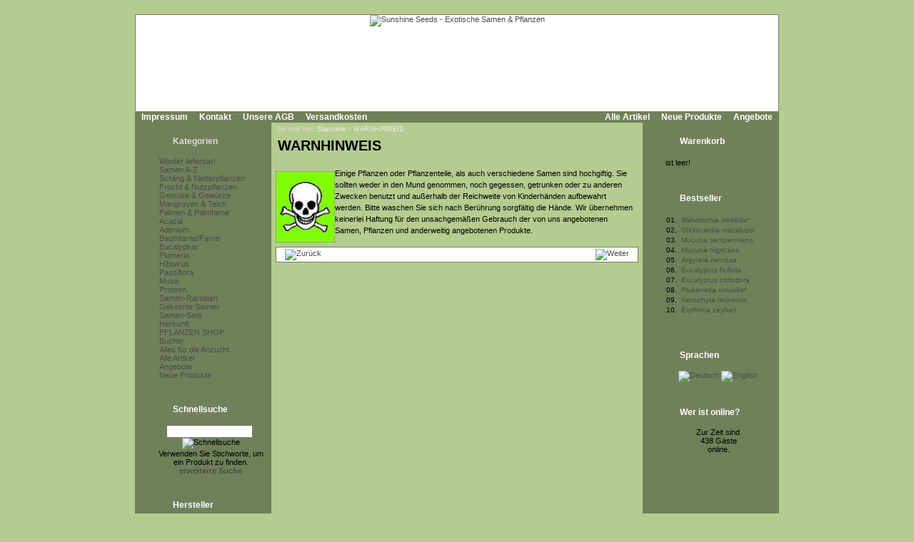

--- FILE ---
content_type: text/html; Charset=utf-8;charset=UTF-8
request_url: https://www.sunshine-seeds.de/Warning-13i.html
body_size: 4347
content:
<!DOCTYPE html PUBLIC "-//W3C//DTD XHTML 1.0 Transitional//EN" "http://www.w3.org/TR/xhtml1/DTD/xhtml1-transitional.dtd">
<html dir="ltr">
<head>
<meta http-equiv="content-type" content="text/html; charset=utf-8" />
<meta http-equiv="content-language" content="de" />
<title>WARNHINWEIS Sunshine-Seeds - Exotische Samen &amp; Pflanzen aller Kontinente</title>
<meta name="date" content="2026-01-11" />
<meta name="keywords" content="sunshine seeds aussaat exotisch exotic exoten samen korn raritaeten kuebelkultur duftpflanze zierpflanze heilpflanze plumeria frangipani adenium pflanzen plants teichpflanze fruchtpflanze mangroven gemuese anzucht tropen subtropen garten terrasse balkon b" />
<meta name="description" content="sunshine seeds ist h&auml;ndler f&uuml;r exotische samen von zier- frucht- und nutzpflanzen aller kontinente und versendet weltweit" />
<meta name="rating" content="general" />
<meta name="distribution" content="global" />
<meta name="resource-type" content="document" />
<meta name="robots" content="index,follow" />
<meta name="allow-search" content="yes" />
<meta name="generator" content="Ingo, www.strelitzer.de, osCommerce" />
<meta name="organization" content="Sunshine Seeds - Exotische Samen & Pflanzen" />
<meta name="author" content="sunshine-seeds.de - Peter Krebs" />
<meta name="publisher" content="sunshine-seeds.de - Peter Krebs" />
<meta name="copyright" content="(c) 2026 by Peter Krebs" />
<meta name="revisit-after" content="30 days" />
<base href="https://www.sunshine-seeds.de/" />
<link rel="stylesheet" type="text/css" href="stylesheet.php" />
</head>
<body><!-- header //-->
<div id="window">
  <div id="header"><a href="https://www.sunshine-seeds.de/index.php"><img src="images/pixel_trans.gif" alt="Sunshine Seeds - Exotische Samen &amp; Pflanzen" title=" Sunshine Seeds - Exotische Samen &amp; Pflanzen " width="100%" height="100%" /></a></div>

  <div id="headerbar">
    <div id="header-leftlink">
      <ul><li><a href="https://www.sunshine-seeds.de/impressum.php">Impressum</a></li><li><a href="https://www.sunshine-seeds.de/contact_us.php">Kontakt</a></li><li><a href="https://www.sunshine-seeds.de/conditions.php">Unsere AGB</a></li><li><a href="https://www.sunshine-seeds.de/shipping.php">Versandkosten</a></li>
      </ul>
    </div>
    <div id="header-rightlink">
      <ul><li><a href="https://www.sunshine-seeds.de/all_products.php">Alle Artikel</a></li><li><a href="https://www.sunshine-seeds.de/products_new.php">Neue Produkte</a></li><li><a href="https://www.sunshine-seeds.de/specials.php">Angebote</a></li>      </ul>
    </div>
    <div style="clear:both"></div>
  </div>  

  <table id="template" cellspacing="0" cellpadding="0">
    <tr><!-- left_navigation //-->
    <td rowspan="2" valign="top" class="columnleft">
<!-- categories //-->
      <div class="divibox">
        <h2><a href="https://www.sunshine-seeds.de/sitemap.php">Kategorien</a></h2>
        <div class="diviboxcontent listbox"><a class="passiv" href="-1259c.html"></a><img src="images/pixel_trans.gif" alt="" width="95%" height="5" /><a class="passiv" href="Wieder-lieferbar-1243c.html">Wieder lieferbar!</a><img src="images/pixel_trans.gif" alt="" width="95%" height="5" /><a class="passiv" href="Samen-A-Z-126c.html">Samen A-Z</a><a class="passiv" href="Schling-und-Kletterpflanzen-30c.html">Schling & Kletterpflanzen</a><a class="passiv" href="Frucht-und-Nutzpflanzen-31c.html">Frucht & Nutzpflanzen</a><a class="passiv" href="Gemuese-und-Gewuerze-1246c.html">Gemüse & Gewürze</a><a class="passiv" href="Mangroven-und-Teich-1032c.html">Mangroven & Teich</a><a class="passiv" href="Palmen-und-Palmfarne-34c.html">Palmen & Palmfarne</a><img src="images/pixel_trans.gif" alt="" width="95%" height="5" /><a class="passiv" href="Acacia-1257c.html">Acacia</a><a class="passiv" href="Adenium-1255c.html">Adenium</a><a class="passiv" href="Baumfarne-Farne-40c.html">Baumfarne/Farne</a><a class="passiv" href="Eucalyptus-1059c.html">Eucalyptus</a><a class="passiv" href="Plumeria-170c.html">Plumeria</a><a class="passiv" href="Hibiskus-1219c.html">Hibiskus</a><a class="passiv" href="Passiflora-1066c.html">Passiflora</a><a class="passiv" href="Musa-1167c.html">Musa</a><a class="passiv" href="Proteen-172c.html">Proteen</a><img src="images/pixel_trans.gif" alt="" width="95%" height="5" /><a class="passiv" href="Samen-Raritaeten-123c.html">Samen-Raritäten</a><a class="passiv" href="Gekeimte-Samen-1248c.html">Gekeimte Samen</a><a class="passiv" href="Samen-Sets-1251c.html">Samen-Sets</a><img src="images/pixel_trans.gif" alt="" width="95%" height="5" /><a class="passiv" href="Herkunft-98c.html">Herkunft</a><img src="images/pixel_trans.gif" alt="" width="95%" height="5" /><a class="passiv" href="PFLANZEN-SHOP-48c.html">PFLANZEN SHOP</a><img src="images/pixel_trans.gif" alt="" width="95%" height="5" /><a class="passiv" href="Buecher-96c.html">Bücher</a><img src="images/pixel_trans.gif" alt="" width="95%" height="5" /><a class="passiv" href="Alles-fuer-die-Anzucht-59c.html">Alles für die Anzucht</a><img src="images/pixel_trans.gif" alt="" width="5" height="5" /><a href="https://www.sunshine-seeds.de/all_products.php">Alle Artikel</a><a href="https://www.sunshine-seeds.de/specials.php">Angebote</a><a href="https://www.sunshine-seeds.de/products_new.php">Neue Produkte</a></div>
        <div class="diviboxfoot"></div>
      </div>
<!-- categories_eof //--><!-- search //-->
      <div class="divibox">
        <h2>Schnellsuche</h2>
        <div class="diviboxcontent" style="text-align:center">
          <form id="quick_find" name="quick_find" action="https://www.sunshine-seeds.de/advanced_search_result.php" method="get">
          <input type="text" name="keywords" maxlength="30" style="width:75%;" />&nbsp;<input type="image" src="includes/languages/german/images/buttons/button_quick_find.gif" alt="Schnellsuche" title=" Schnellsuche " /></form><br />
          Verwenden Sie Stichworte, um ein Produkt zu finden.<br /><a href="https://www.sunshine-seeds.de/advanced_search.php"><b>erweiterte Suche</b></a>
        </div>
        <div class="diviboxfoot"></div>    
      </div>
<!-- search_eof //-->

<!-- manufacturers //-->
      <div class="divibox">
        <h2>Hersteller</h2>
        <div class="diviboxcontent" style="text-align:center">
          <form id="manufacturers" name="manufacturers" action="https://www.sunshine-seeds.de/index.php" method="get">
          <select name="manufacturers_id" onchange="this.form.submit();" size="1" style="margin:1px;"><option value="" selected="selected">Bitte wählen</option><option value="10">Bambus / Bamboo</option><option value="4">Baum / Tree</option><option value="9">Baumfarn / Tree..</option><option value="3">Gras / Grass</option><option value="11">Kletterpflanze ..</option><option value="12">Palme / Palm</option><option value="7">Palmfarn / Palm..</option><option value="21">Samen-Raritäte..</option><option value="15">Samen-Sets / Se..</option><option value="8">Staude / Perenn..</option><option value="6">Strauch / Shrub</option><option value="13">Sukkulente / Su..</option><option value="20">Zwiebelgewächs..</option></select>
          </form>
        </div>
        <div class="diviboxfoot"></div>    
      </div>
<!-- manufacturers_eof //-->
<!-- whats_new //-->
      <div class="divibox">
        <h2><a href="https://www.sunshine-seeds.de/products_new.php">Neue Produkte</a></h2>
        <div class="diviboxcontent" style="text-align:center"><a href="Calopogonium-mucunoides-65510p.html"><img src="thumbs/Calopogonium_mucunoides.jpg" alt="Calopogonium mucunoides" title=" Calopogonium mucunoides " width="110" height="83" /></a><br /><a href="Calopogonium-mucunoides-65510p.html">Calopogonium mucunoides</a><br /><span class="infoboxprice">2,50<span class="spacelefteuro">&euro;</span></span><p class="priceadded">inkl. 7%&nbsp;Umsatzsteuer *<br /><a href="https://www.sunshine-seeds.de/shipping.php" class="priceadded">zzgl.Versandkosten, hier klicken</a></p><br /></div>
        <div class="diviboxfoot"></div>
      </div>
<!-- whats_new_eof //-->
<!-- information //-->
      <div class="divibox">
        <h2>Informationen</h2>
        <div class="diviboxcontent listbox"><a href="https://www.sunshine-seeds.de/privacy.php">Datenschutz</a><a href="EU-Umsatzsteuer-89i.html">EU Umsatzsteuer</a><a href="Bestellablauf-81i.html">Bestellablauf</a><a href="Zahlungsarten-48i.html">Zahlungsarten</a><a href="Lieferung-und-Versand-83i.html">Lieferung &amp; Versand</a><a href="Garantie-und-Beanstandungen-84i.html">Garantie &amp; Beanstandungen</a><a href="Widerrufsbelehrung-und-Muster-Widerrufsformular-80i.html">Widerrufsbelehrung &amp; Muster-Widerrufsformular</a><a href="Umweltschutz-59i.html">Umweltschutz</a><a href="Wir-kaufen-Samen-63i.html">Wir kaufen Samen</a><a href="49i.html">------------------------</a><a href="Unsere-Samen-16i.html">Unsere Samen</a><a href="Vermehrung-mit-Samen-37i.html">Vermehrung mit Samen</a><a href="Aussaatanleitung-34i.html">Aussaatanleitung</a><a href="FAQ-Fragen-zur-Anzucht-36i.html">FAQ-Fragen zur Anzucht</a><a href="Warnhinweis-13i.html">Warnhinweis</a><a href="Klimazone-14i.html">Klimazone</a><a href="Botanisches-Woerterbuch-41i.html">Botanisches W&ouml;rterbuch</a><a href="Link-Tipps-58i.html">Link-Tipps</a><a href="Danke-11i.html">Danke</a></div>
        <div class="diviboxfoot"></div>
      </div>
<!-- information_eof //-->    </td>
<!-- left_navigation_eof //--><!-- body_text //-->
    <td valign="top" height="100%" class="columncenter">
        <div id="breadcrump">Sie sind hier: <a href="https://www.sunshine-seeds.de">Startseite</a> &raquo; <a href="https://www.sunshine-seeds.de/privacy.php">WARNHINWEIS</a></div>
      <h1 class="headingtitle">WARNHINWEIS</h1><br style="clear:both;" />
      <table border="0" cellspacing="0" cellpadding="0" width="100%">
      <tr>
        <td><img src="images/pixel_trans.gif" alt="" width="100%" height="10" /></td>
      </tr>
      <tr>
        <td><table border="0" width="100%" cellspacing="0" cellpadding="2">
          <tr>
            <td class="main"><table border="0" cellpadding="0" cellspacing="0" style="width:500px" summary="">
	<tbody>
		<tr>
			<td colspan="2">
			<h4><img alt="Giftig!" src="/thumbs/Giftig.jpg" style="float:left; height:100px; width:83px" /></h4>
			</td>
			<td>
			<p>Einige Pflanzen oder Pflanzenteile, als auch verschiedene Samen sind hochgiftig. Sie sollten weder in den Mund genommen, noch gegessen, getrunken oder zu anderen Zwecken benutzt und au&szlig;erhalb der Reichweite von Kinderh&auml;nden aufbewahrt werden. Bitte waschen Sie sich nach Ber&uuml;hrung sorgf&auml;ltig die H&auml;nde. Wir &uuml;bernehmen keinerlei Haftung f&uuml;r den unsachgem&auml;&szlig;en Gebrauch der von uns angebotenen Samen, Pflanzen und anderweitig angebotenen Produkte.</p>
			</td>
		</tr>
	</tbody>
</table></td>
          </tr>
        </table></td>
      </tr>
      <tr>
        <td><img src="images/pixel_trans.gif" alt="" width="100%" height="10" /></td>
      </tr>
      <tr>
        <td>
          <div class="divbox">
            <table border="0" width="100%" cellspacing="0" cellpadding="2">
              <tr>
                <td><a href="https://www.sunshine-seeds.de/index.php"><img src="includes/languages/german/images/buttons/button_back.gif" alt="Zur&uuml;ck" title=" Zur&uuml;ck " width="104" height="26" style="margin-left:10px;" /></a></td>
                <td align="right"><a href="https://www.sunshine-seeds.de/index.php"><img src="includes/languages/german/images/buttons/button_continue.gif" alt="Weiter" title=" Weiter " width="104" height="26" style="margin-right:10px;" /></a></td>
              </tr>
            </table>
          </div>
        </td>
      </tr>
    </table></td>
<!-- right_navigation //-->
    <td valign="top" rowspan="2" class="columnright">
<!-- shopping_cart //-->
      <div id="shoppingcart">
        <div class="divibox">
          <h2>Warenkorb</h2>
          <div class="diviboxcontent">
<p style="margin:0px;padding:2px;">ist leer!</p>          </div>
          <div class="diviboxfoot"></div>    
        </div>
      </div>
<!-- shopping_cart_eof //-->
<!-- best_sellers //-->
      <div class="divibox">
        <h2>Bestseller</h2>
        <div class="diviboxcontent"><table border="0" cellspacing="0" cellpadding="1" style="margin:2px;"><tr><td class="boxText" valign="top">01.</td><td class="boxText"><a href="Welwitschia-mirabilis*-37940p.html" class="infoboxcontentlink">Welwitschia mirabilis*</a></td></tr><tr><td class="boxText" valign="top">02.</td><td class="boxText"><a href="Stictocardia-macalusoi-45995p.html" class="infoboxcontentlink">Stictocardia macalusoi</a></td></tr><tr><td class="boxText" valign="top">03.</td><td class="boxText"><a href="Mucuna-sempervirens-45957p.html" class="infoboxcontentlink">Mucuna sempervirens</a></td></tr><tr><td class="boxText" valign="top">04.</td><td class="boxText"><a href="Mucuna-nigricans-45954p.html" class="infoboxcontentlink">Mucuna nigricans</a></td></tr><tr><td class="boxText" valign="top">05.</td><td class="boxText"><a href="Argyreia-nervosa-45645p.html" class="infoboxcontentlink">Argyreia nervosa</a></td></tr><tr><td class="boxText" valign="top">06.</td><td class="boxText"><a href="Eucalyptus-ficifolia-38878p.html" class="infoboxcontentlink">Eucalyptus ficifolia</a></td></tr><tr><td class="boxText" valign="top">07.</td><td class="boxText"><a href="Eucalyptus-citriodora-38848p.html" class="infoboxcontentlink">Eucalyptus citriodora</a></td></tr><tr><td class="boxText" valign="top">08.</td><td class="boxText"><a href="Plukenetia-volubilis*-45018p.html" class="infoboxcontentlink">Plukenetia volubilis*</a></td></tr><tr><td class="boxText" valign="top">09.</td><td class="boxText"><a href="Xerophyta-retinervis-55880p.html" class="infoboxcontentlink">Xerophyta retinervis</a></td></tr><tr><td class="boxText" valign="top">10.</td><td class="boxText"><a href="Erythrina-zeyheri-40904p.html" class="infoboxcontentlink">Erythrina zeyheri</a></td></tr></table><br /> </div>
        <div class="diviboxfoot"></div>
      </div>
<!-- best_sellers_eof //-->
<!-- languages //-->
      <div class="divibox">
        <h2>Sprachen</h2>
        <div class="diviboxcontent" style="text-align:center"> <a href="info.php?info=Warning-13&amp;language=de"><img src="includes/languages/german/images/icon.gif" alt="Deutsch" title=" Deutsch " width="24" height="15" /></a>  <a href="info.php?info=Warning-13&amp;language=en"><img src="includes/languages/english/images/icon.gif" alt="English" title=" English " width="24" height="15" /></a> </div>
        <div class="diviboxfoot"></div>    
      </div>
<!-- languages_eof //-->
<!-- whos_online 2.0 by Ingo (www.strelitzer.de) //-->
      <div class="divibox">
        <h2>Wer ist online?</h2>
        <div class="diviboxcontent" style="text-align:center">Zur Zeit sind<br />&nbsp;438&nbsp;Gäste<br />&nbsp;online.</div>
        <div class="diviboxfoot"></div>    
      </div>
<!-- whos_online_eof //--><!-- right_navigation_eof //-->
    </td>    </tr>
    <tr>
      <td class="columncenter bodyfooter">
Alle Preise inklusive <a href="EU-Umsatzsteuer-89i.html">Umsatzsteuer*</a>, zzgl.
<a href="https://www.sunshine-seeds.de/shipping.php">Versandkosten</a>,
<a href="https://www.sunshine-seeds.de/all_products.php">alle Angebote</a> freibleibend.<br />
Verkauf unter Zugrundelegung unserer <a href="https://www.sunshine-seeds.de/conditions.php">Allgemeinen Geschäftsbedingungen</a><br />
© 2015-2026 Peter Krebs,
powered by <a href="http://www.xprios.de" target="_blank">osCommerce Shop</a>
</td>
    </tr>
  </table>
<!-- body_eof //-->
<!-- footer //-->
  <div id="footerbar">
    <div id="date">Sonntag, 25. Januar 2026</div>
    <div id="counter">166304486 Zugriffe seit Dienstag, 20. März 2007<br /></div>   
  </div>
<!-- footer_eof //-->
<!-- You are not the only one, John! -->
</div>
</body>
</html>
